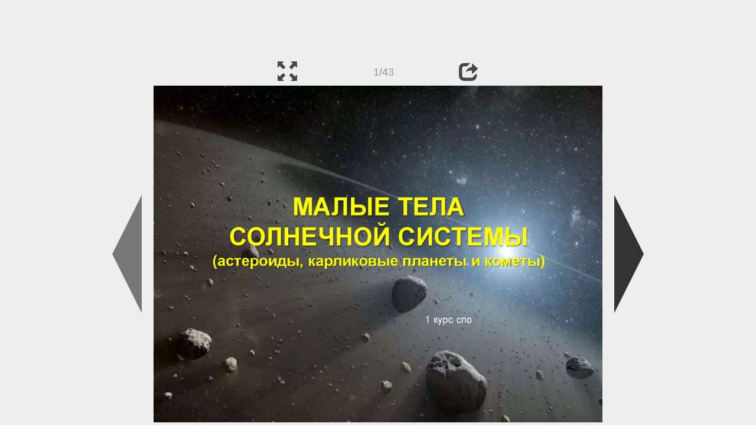

--- FILE ---
content_type: text/html; charset=UTF-8
request_url: https://ppt-online.org/745023
body_size: 16219
content:
<!DOCTYPE html> 
<html>

<head>
	<meta http-equiv="Content-Type" content="text/html; charset=utf-8" />
	<meta http-equiv="X-UA-Compatible" content="IE=Edge">
	<meta name="viewport" content="width=device-width, initial-scale=1.0">
	
	<title>Малые тела Солнечной системы: астероиды, карликовые планеты и кометы - презентация онлайн</title>
	
	<link rel="stylesheet" type="text/css" href="https://cf.ppt-online.org/css/reveal.min.css?v=0.0332" />
	<!--<link rel="stylesheet" type="text/css" href="https://yastatic.net/bootstrap/3.3.4/css/bootstrap.min.css" />
	<link rel="stylesheet" type="text/css" href="https://maxcdn.bootstrapcdn.com/bootstrap/3.3.4/css/bootstrap.min.css" />-->
    <link rel="stylesheet" type="text/css" href="/css/bs/bootstrap.min.css" />
	
	<link rel="stylesheet" type="text/css" href="https://cf.ppt-online.org/css/css.min.css?v=0.01" />
	
	
	<link rel="apple-touch-icon" sizes="152x152" href="https://cf.ppt-online.org/ico152.png">
	<link rel="apple-touch-icon" sizes="144x144" href="https://cf.ppt-online.org/ico144.png">
	<link rel="apple-touch-icon" sizes="120x120" href="https://cf.ppt-online.org/ico120.png">
	<link rel="apple-touch-icon" sizes="114x114" href="https://cf.ppt-online.org/ico114.png">
	<link rel="apple-touch-icon" sizes="57x57" href="https://cf.ppt-online.org/ico57.png">
	<link rel="apple-touch-icon" sizes="72x72" href="https://cf.ppt-online.org/ico72.png">
	<link rel="apple-touch-icon" sizes="60x60" href="https://cf.ppt-online.org/ico60.png">
	<link rel="apple-touch-icon" sizes="76x76" href="https://cf.ppt-online.org/ico76.png">
	<link rel="icon" type="image/png" href="https://cf.ppt-online.org/ico32.png" sizes="32x32">
	<link rel="icon" type="image/png" href="https://cf.ppt-online.org/ico16.png" sizes="16x16">

	<link rel="alternate" hreflang="ru" href="https://ppt-online.org/745023"/>
	<link rel="alternate" hreflang="en" href="https://en.ppt-online.org/745023"/>
	
<link rel="canonical" href="https://ppt-online.org/745023" />
<link rel="preload" as="image" href="https://cf2.ppt-online.org/files2/slide/i/I6ZNHzFoAnysam9k3W17OlBVX8dPp4JxcqQgeE/slide-0.jpg" />
<meta property="og:image" content="https://cf2.ppt-online.org/files2/slide/i/I6ZNHzFoAnysam9k3W17OlBVX8dPp4JxcqQgeE/slide-0.jpg" />
<meta property="og:title" content="Малые тела Солнечной системы: астероиды, карликовые планеты и кометы - презентация онлайн" />
<meta property="og:url" content="https://ppt-online.org/745023" />
	
	<!--[if lt IE 9]>
		<script src="https://cf.ppt-online.org/js/reveal/html5shiv.js"></script>
	<![endif]-->
	
	<script>
		var sitelang = 'ru';
		if(sitelang != 'ru'){
			var domainPrefix = sitelang + '.' ;
		}else{
			var domainPrefix = '';
		}
	</script>

	<script>
		var cfBase = 'https://cf.ppt-online.org';
		var pptId = '745023';
		var pptTitle = 'Малые тела Солнечной системы: астероиды, карликовые планеты и кометы';
		var imgWidth = 1024;
		var imgHeght = 767;
		var imgRatio = imgWidth / imgHeght;
		var embedMode = false;
		
		var viewPortHeight = Math.max(document.documentElement.clientHeight, window.innerHeight || 0);
		var viewPortWidth = Math.max(document.documentElement.clientWidth, window.innerWidth || 0);
	</script>

	


</head> 
<body>
<div id="wrapper">
<div id="article">





<!-- Yandex.Metrika counter -->
<script type="text/javascript" >
   (function(m,e,t,r,i,k,a){m[i]=m[i]||function(){(m[i].a=m[i].a||[]).push(arguments)};
   m[i].l=1*new Date();
   for (var j = 0; j < document.scripts.length; j++) {if (document.scripts[j].src === r) { return; }}
   k=e.createElement(t),a=e.getElementsByTagName(t)[0],k.async=1,k.src=r,a.parentNode.insertBefore(k,a)})
   (window, document, "script", "https://mc.yandex.ru/metrika/tag.js", "ym");

   ym(99715869, "init", {
        clickmap:true,
        trackLinks:true,
        accurateTrackBounce:true
   });
</script>
<noscript><div><img src="https://mc.yandex.ru/watch/99715869" style="position:absolute; left:-9999px;" alt="" /></div></noscript>
<!-- /Yandex.Metrika counter -->




<div style="text-align:center;">
<style>
.ppt_top { display:inline-block; width: 320px; height: 50px; }
@media(max-width:350px) { .ppt_top { display: none; } }
@media(max-height:400px) { .ppt_top { display: none; } }
@media(min-width:550px) { .ppt_top { width: 468px; height: 60px;} }
@media(min-width:768px) { .ppt_top { width: 728px; height: 90px;} }
@media(min-width:1200px) and (min-height:875px) { .ppt_top { width: 970px; height: 90px;} }
</style>
<script async src="//pagead2.googlesyndication.com/pagead/js/adsbygoogle.js"></script>
<!-- ppt Адаптивный -->
<ins class="adsbygoogle ppt_top"
     data-ad-client="ca-pub-5265468927213493"
     data-ad-slot="5556351824"></ins>
<script>
(adsbygoogle = window.adsbygoogle || []).push({});
</script>


</div>



<div class="navslide noselect" id="navPanel"><div class="navpart left"><div class="iconleft navigate-left" id="pptNavLeft"></div></div><div class="navpart center"><span class="glyphicon glyphicon-fullscreen bootstrapIcon" id="pptNavFull" ></span></div><div class="navpart"></div><div class="navpart center"><span class=" glyphicon glyphicon-share bootstrapIcon" id="pptNavShare"></span></div><div class="navpart right"><div class="iconright navigate-right" id="pptNavRight"></div></div></div>

<div id="shareCode" class="shareCodeUnactive">
<input type="text" id="shareInput" class="form-control" /><script type="text/javascript" src="//yastatic.net/es5-shims/0.0.2/es5-shims.min.js" charset="utf-8" async="async"></script><script type="text/javascript" src="//yastatic.net/share2/share.js" charset="utf-8" async="async"></script><div data-lang="ru" class="ya-share2" data-services="vkontakte,facebook,odnoklassniki,telegram,twitter,blogger,lj"></div>
</div>

	<div id="slidePlaceHolder">
		
		
		
		<div class="reveal" id="revealRootElement"  >
				<div id="bigLeftArrow" class="navigate-left" ></div>
				<!-- Any section element inside of this container is displayed as a slide -->
				<div class="slides"  >			
										<section  data-slide-id="0" style="height: 100%; width:100%;" >
						<img src="https://cf2.ppt-online.org/files2/slide/i/I6ZNHzFoAnysam9k3W17OlBVX8dPp4JxcqQgeE/slide-0.jpg" alt="МАЛЫЕ ТЕЛА СОЛНЕЧНОЙ СИСТЕМЫ (астероиды, карликовые планеты и кометы)" title="МАЛЫЕ ТЕЛА СОЛНЕЧНОЙ СИСТЕМЫ (астероиды, карликовые планеты и кометы)"  style="max-width:100%;max-height:100%;" >
						
					</section>
										<section  data-slide-id="1" style="height: 100%; width:100%;" >
						<img src="https://cf2.ppt-online.org/files2/slide/i/I6ZNHzFoAnysam9k3W17OlBVX8dPp4JxcqQgeE/slide-1.jpg" alt="Малые тела" title="Малые тела"  style="max-width:100%;max-height:100%;" >
						
					</section>
										<section  data-slide-id="2" style="height: 100%; width:100%;" >
						<img src="https://cf2.ppt-online.org/files2/slide/i/I6ZNHzFoAnysam9k3W17OlBVX8dPp4JxcqQgeE/slide-2.jpg" alt="Астероиды" title="Астероиды"  style="max-width:100%;max-height:100%;" >
						
					</section>
										<section  data-slide-id="3" style="height: 100%; width:100%;" >
						<img src="" data-src="https://cf2.ppt-online.org/files2/slide/i/I6ZNHzFoAnysam9k3W17OlBVX8dPp4JxcqQgeE/slide-3.jpg" alt="История открытия астероидов" title="История открытия астероидов"  style="max-width:100%;max-height:100%;" >
						
					</section>
										<section  data-slide-id="4" style="height: 100%; width:100%;" >
						<img src="" data-src="https://cf2.ppt-online.org/files2/slide/i/I6ZNHzFoAnysam9k3W17OlBVX8dPp4JxcqQgeE/slide-4.jpg"    style="max-width:100%;max-height:100%;" >
						
					</section>
										<section  data-slide-id="5" style="height: 100%; width:100%;" >
						<img src="" data-src="https://cf2.ppt-online.org/files2/slide/i/I6ZNHzFoAnysam9k3W17OlBVX8dPp4JxcqQgeE/slide-5.jpg"    style="max-width:100%;max-height:100%;" >
						
					</section>
										<section  data-slide-id="6" style="height: 100%; width:100%;" >
						<img src="" data-src="https://cf2.ppt-online.org/files2/slide/i/I6ZNHzFoAnysam9k3W17OlBVX8dPp4JxcqQgeE/slide-6.jpg"    style="max-width:100%;max-height:100%;" >
						
					</section>
										<section  data-slide-id="7" style="height: 100%; width:100%;" >
						<img src="" data-src="https://cf2.ppt-online.org/files2/slide/i/I6ZNHzFoAnysam9k3W17OlBVX8dPp4JxcqQgeE/slide-7.jpg"    style="max-width:100%;max-height:100%;" >
						
					</section>
										<section  data-slide-id="8" style="height: 100%; width:100%;" >
						<img src="" data-src="https://cf2.ppt-online.org/files2/slide/i/I6ZNHzFoAnysam9k3W17OlBVX8dPp4JxcqQgeE/slide-8.jpg"    style="max-width:100%;max-height:100%;" >
						
					</section>
										<section  data-slide-id="9" style="height: 100%; width:100%;" >
						<img src="" data-src="https://cf2.ppt-online.org/files2/slide/i/I6ZNHzFoAnysam9k3W17OlBVX8dPp4JxcqQgeE/slide-9.jpg"    style="max-width:100%;max-height:100%;" >
						
					</section>
										<section  data-slide-id="10" style="height: 100%; width:100%;" >
						<img src="" data-src="https://cf2.ppt-online.org/files2/slide/i/I6ZNHzFoAnysam9k3W17OlBVX8dPp4JxcqQgeE/slide-10.jpg"    style="max-width:100%;max-height:100%;" >
						
					</section>
										<section  data-slide-id="11" style="height: 100%; width:100%;" >
						<img src="" data-src="https://cf2.ppt-online.org/files2/slide/i/I6ZNHzFoAnysam9k3W17OlBVX8dPp4JxcqQgeE/slide-11.jpg" alt="Астероиды вблизи Земли" title="Астероиды вблизи Земли"  style="max-width:100%;max-height:100%;" >
						
					</section>
										<section  data-slide-id="12" style="height: 100%; width:100%;" >
						<img src="" data-src="https://cf2.ppt-online.org/files2/slide/i/I6ZNHzFoAnysam9k3W17OlBVX8dPp4JxcqQgeE/slide-12.jpg"    style="max-width:100%;max-height:100%;" >
						
					</section>
										<section  data-slide-id="13" style="height: 100%; width:100%;" >
						<img src="" data-src="https://cf2.ppt-online.org/files2/slide/i/I6ZNHzFoAnysam9k3W17OlBVX8dPp4JxcqQgeE/slide-13.jpg" alt="Оценка опасности столкновения Земли с астероидами и кометами" title="Оценка опасности столкновения Земли с астероидами и кометами"  style="max-width:100%;max-height:100%;" >
						
					</section>
										<section  data-slide-id="14" style="height: 100%; width:100%;" >
						<img src="" data-src="https://cf2.ppt-online.org/files2/slide/i/I6ZNHzFoAnysam9k3W17OlBVX8dPp4JxcqQgeE/slide-14.jpg"    style="max-width:100%;max-height:100%;" >
						
					</section>
										<section  data-slide-id="15" style="height: 100%; width:100%;" >
						<img src="" data-src="https://cf2.ppt-online.org/files2/slide/i/I6ZNHzFoAnysam9k3W17OlBVX8dPp4JxcqQgeE/slide-15.jpg"    style="max-width:100%;max-height:100%;" >
						
					</section>
										<section  data-slide-id="16" style="height: 100%; width:100%;" >
						<img src="" data-src="https://cf2.ppt-online.org/files2/slide/i/I6ZNHzFoAnysam9k3W17OlBVX8dPp4JxcqQgeE/slide-16.jpg"    style="max-width:100%;max-height:100%;" >
						
					</section>
										<section  data-slide-id="17" style="height: 100%; width:100%;" >
						<img src="" data-src="https://cf2.ppt-online.org/files2/slide/i/I6ZNHzFoAnysam9k3W17OlBVX8dPp4JxcqQgeE/slide-17.jpg"    style="max-width:100%;max-height:100%;" >
						
					</section>
										<section  data-slide-id="18" style="height: 100%; width:100%;" >
						<img src="" data-src="https://cf2.ppt-online.org/files2/slide/i/I6ZNHzFoAnysam9k3W17OlBVX8dPp4JxcqQgeE/slide-18.jpg"    style="max-width:100%;max-height:100%;" >
						
					</section>
										<section  data-slide-id="19" style="height: 100%; width:100%;" >
						<img src="" data-src="https://cf2.ppt-online.org/files2/slide/i/I6ZNHzFoAnysam9k3W17OlBVX8dPp4JxcqQgeE/slide-19.jpg"    style="max-width:100%;max-height:100%;" >
						
					</section>
										<section  data-slide-id="20" style="height: 100%; width:100%;" >
						<img src="" data-src="https://cf2.ppt-online.org/files2/slide/i/I6ZNHzFoAnysam9k3W17OlBVX8dPp4JxcqQgeE/slide-20.jpg"    style="max-width:100%;max-height:100%;" >
						
					</section>
										<section  data-slide-id="21" style="height: 100%; width:100%;" >
						<img src="" data-src="https://cf2.ppt-online.org/files2/slide/i/I6ZNHzFoAnysam9k3W17OlBVX8dPp4JxcqQgeE/slide-21.jpg"    style="max-width:100%;max-height:100%;" >
						
					</section>
										<section  data-slide-id="22" style="height: 100%; width:100%;" >
						<img src="" data-src="https://cf2.ppt-online.org/files2/slide/i/I6ZNHzFoAnysam9k3W17OlBVX8dPp4JxcqQgeE/slide-22.jpg"    style="max-width:100%;max-height:100%;" >
						
					</section>
										<section  data-slide-id="23" style="height: 100%; width:100%;" >
						<img src="" data-src="https://cf2.ppt-online.org/files2/slide/i/I6ZNHzFoAnysam9k3W17OlBVX8dPp4JxcqQgeE/slide-23.jpg"    style="max-width:100%;max-height:100%;" >
						
					</section>
										<section  data-slide-id="24" style="height: 100%; width:100%;" >
						<img src="" data-src="https://cf2.ppt-online.org/files2/slide/i/I6ZNHzFoAnysam9k3W17OlBVX8dPp4JxcqQgeE/slide-24.jpg"    style="max-width:100%;max-height:100%;" >
						
					</section>
										<section  data-slide-id="25" style="height: 100%; width:100%;" >
						<img src="" data-src="https://cf2.ppt-online.org/files2/slide/i/I6ZNHzFoAnysam9k3W17OlBVX8dPp4JxcqQgeE/slide-25.jpg" alt="Кометы" title="Кометы"  style="max-width:100%;max-height:100%;" >
						
					</section>
										<section  data-slide-id="26" style="height: 100%; width:100%;" >
						<img src="" data-src="https://cf2.ppt-online.org/files2/slide/i/I6ZNHzFoAnysam9k3W17OlBVX8dPp4JxcqQgeE/slide-26.jpg"    style="max-width:100%;max-height:100%;" >
						
					</section>
										<section  data-slide-id="27" style="height: 100%; width:100%;" >
						<img src="" data-src="https://cf2.ppt-online.org/files2/slide/i/I6ZNHzFoAnysam9k3W17OlBVX8dPp4JxcqQgeE/slide-27.jpg"    style="max-width:100%;max-height:100%;" >
						
					</section>
										<section  data-slide-id="28" style="height: 100%; width:100%;" >
						<img src="" data-src="https://cf2.ppt-online.org/files2/slide/i/I6ZNHzFoAnysam9k3W17OlBVX8dPp4JxcqQgeE/slide-28.jpg"    style="max-width:100%;max-height:100%;" >
						
					</section>
										<section  data-slide-id="29" style="height: 100%; width:100%;" >
						<img src="" data-src="https://cf2.ppt-online.org/files2/slide/i/I6ZNHzFoAnysam9k3W17OlBVX8dPp4JxcqQgeE/slide-29.jpg"    style="max-width:100%;max-height:100%;" >
						
					</section>
										<section  data-slide-id="30" style="height: 100%; width:100%;" >
						<img src="" data-src="https://cf2.ppt-online.org/files2/slide/i/I6ZNHzFoAnysam9k3W17OlBVX8dPp4JxcqQgeE/slide-30.jpg"    style="max-width:100%;max-height:100%;" >
						
					</section>
										<section  data-slide-id="31" style="height: 100%; width:100%;" >
						<img src="" data-src="https://cf2.ppt-online.org/files2/slide/i/I6ZNHzFoAnysam9k3W17OlBVX8dPp4JxcqQgeE/slide-31.jpg"    style="max-width:100%;max-height:100%;" >
						
					</section>
										<section  data-slide-id="32" style="height: 100%; width:100%;" >
						<img src="" data-src="https://cf2.ppt-online.org/files2/slide/i/I6ZNHzFoAnysam9k3W17OlBVX8dPp4JxcqQgeE/slide-32.jpg"    style="max-width:100%;max-height:100%;" >
						
					</section>
										<section  data-slide-id="33" style="height: 100%; width:100%;" >
						<img src="" data-src="https://cf2.ppt-online.org/files2/slide/i/I6ZNHzFoAnysam9k3W17OlBVX8dPp4JxcqQgeE/slide-33.jpg" alt="Метеоры и болиды" title="Метеоры и болиды"  style="max-width:100%;max-height:100%;" >
						
					</section>
										<section  data-slide-id="34" style="height: 100%; width:100%;" >
						<img src="" data-src="https://cf2.ppt-online.org/files2/slide/i/I6ZNHzFoAnysam9k3W17OlBVX8dPp4JxcqQgeE/slide-34.jpg"    style="max-width:100%;max-height:100%;" >
						
					</section>
										<section  data-slide-id="35" style="height: 100%; width:100%;" >
						<img src="" data-src="https://cf2.ppt-online.org/files2/slide/i/I6ZNHzFoAnysam9k3W17OlBVX8dPp4JxcqQgeE/slide-35.jpg"    style="max-width:100%;max-height:100%;" >
						
					</section>
										<section  data-slide-id="36" style="height: 100%; width:100%;" >
						<img src="" data-src="https://cf2.ppt-online.org/files2/slide/i/I6ZNHzFoAnysam9k3W17OlBVX8dPp4JxcqQgeE/slide-36.jpg" alt="Метеориты" title="Метеориты"  style="max-width:100%;max-height:100%;" >
						
					</section>
										<section  data-slide-id="37" style="height: 100%; width:100%;" >
						<img src="" data-src="https://cf2.ppt-online.org/files2/slide/i/I6ZNHzFoAnysam9k3W17OlBVX8dPp4JxcqQgeE/slide-37.jpg"    style="max-width:100%;max-height:100%;" >
						
					</section>
										<section  data-slide-id="38" style="height: 100%; width:100%;" >
						<img src="" data-src="https://cf2.ppt-online.org/files2/slide/i/I6ZNHzFoAnysam9k3W17OlBVX8dPp4JxcqQgeE/slide-38.jpg"    style="max-width:100%;max-height:100%;" >
						
					</section>
										<section  data-slide-id="39" style="height: 100%; width:100%;" >
						<img src="" data-src="https://cf2.ppt-online.org/files2/slide/i/I6ZNHzFoAnysam9k3W17OlBVX8dPp4JxcqQgeE/slide-39.jpg"    style="max-width:100%;max-height:100%;" >
						
					</section>
										<section  data-slide-id="40" style="height: 100%; width:100%;" >
						<img src="" data-src="https://cf2.ppt-online.org/files2/slide/i/I6ZNHzFoAnysam9k3W17OlBVX8dPp4JxcqQgeE/slide-40.jpg"    style="max-width:100%;max-height:100%;" >
						
					</section>
										<section  data-slide-id="41" style="height: 100%; width:100%;" >
						<img src="" data-src="https://cf2.ppt-online.org/files2/slide/i/I6ZNHzFoAnysam9k3W17OlBVX8dPp4JxcqQgeE/slide-41.jpg"    style="max-width:100%;max-height:100%;" >
						
					</section>
										<section  data-slide-id="42" style="height: 100%; width:100%;" >
						<img src="" data-src="https://cf2.ppt-online.org/files2/slide/i/I6ZNHzFoAnysam9k3W17OlBVX8dPp4JxcqQgeE/slide-42.jpg"    style="max-width:100%;max-height:100%;" >
						
					</section>
									</div> 
				<div id="bigRightArrow" class="navigate-right" ></div>
		</div>	
	</div> 
	
<noscript>
<div style="text-align:center;">
<img src="https://cf2.ppt-online.org/files2/slide/i/I6ZNHzFoAnysam9k3W17OlBVX8dPp4JxcqQgeE/slide-0.jpg" alt="МАЛЫЕ ТЕЛА СОЛНЕЧНОЙ СИСТЕМЫ (астероиды, карликовые планеты и кометы)" title="МАЛЫЕ ТЕЛА СОЛНЕЧНОЙ СИСТЕМЫ (астероиды, карликовые планеты и кометы)" style="max-width:100%;margin-bottom:10px;" >
<img src="https://cf2.ppt-online.org/files2/slide/i/I6ZNHzFoAnysam9k3W17OlBVX8dPp4JxcqQgeE/slide-1.jpg" alt="Малые тела" title="Малые тела" style="max-width:100%;margin-bottom:10px;" >
<img src="https://cf2.ppt-online.org/files2/slide/i/I6ZNHzFoAnysam9k3W17OlBVX8dPp4JxcqQgeE/slide-2.jpg" alt="Астероиды" title="Астероиды" style="max-width:100%;margin-bottom:10px;" >
<img src="https://cf2.ppt-online.org/files2/slide/i/I6ZNHzFoAnysam9k3W17OlBVX8dPp4JxcqQgeE/slide-3.jpg" alt="История открытия астероидов" title="История открытия астероидов" style="max-width:100%;margin-bottom:10px;" >
<img src="https://cf2.ppt-online.org/files2/slide/i/I6ZNHzFoAnysam9k3W17OlBVX8dPp4JxcqQgeE/slide-4.jpg" alt="" title="" style="max-width:100%;margin-bottom:10px;" >
<img src="https://cf2.ppt-online.org/files2/slide/i/I6ZNHzFoAnysam9k3W17OlBVX8dPp4JxcqQgeE/slide-5.jpg" alt="" title="" style="max-width:100%;margin-bottom:10px;" >
<img src="https://cf2.ppt-online.org/files2/slide/i/I6ZNHzFoAnysam9k3W17OlBVX8dPp4JxcqQgeE/slide-6.jpg" alt="" title="" style="max-width:100%;margin-bottom:10px;" >
<img src="https://cf2.ppt-online.org/files2/slide/i/I6ZNHzFoAnysam9k3W17OlBVX8dPp4JxcqQgeE/slide-7.jpg" alt="" title="" style="max-width:100%;margin-bottom:10px;" >
<img src="https://cf2.ppt-online.org/files2/slide/i/I6ZNHzFoAnysam9k3W17OlBVX8dPp4JxcqQgeE/slide-8.jpg" alt="" title="" style="max-width:100%;margin-bottom:10px;" >
<img src="https://cf2.ppt-online.org/files2/slide/i/I6ZNHzFoAnysam9k3W17OlBVX8dPp4JxcqQgeE/slide-9.jpg" alt="" title="" style="max-width:100%;margin-bottom:10px;" >
<img src="https://cf2.ppt-online.org/files2/slide/i/I6ZNHzFoAnysam9k3W17OlBVX8dPp4JxcqQgeE/slide-10.jpg" alt="" title="" style="max-width:100%;margin-bottom:10px;" >
<img src="https://cf2.ppt-online.org/files2/slide/i/I6ZNHzFoAnysam9k3W17OlBVX8dPp4JxcqQgeE/slide-11.jpg" alt="Астероиды вблизи Земли" title="Астероиды вблизи Земли" style="max-width:100%;margin-bottom:10px;" >
<img src="https://cf2.ppt-online.org/files2/slide/i/I6ZNHzFoAnysam9k3W17OlBVX8dPp4JxcqQgeE/slide-12.jpg" alt="" title="" style="max-width:100%;margin-bottom:10px;" >
<img src="https://cf2.ppt-online.org/files2/slide/i/I6ZNHzFoAnysam9k3W17OlBVX8dPp4JxcqQgeE/slide-13.jpg" alt="Оценка опасности столкновения Земли с астероидами и кометами" title="Оценка опасности столкновения Земли с астероидами и кометами" style="max-width:100%;margin-bottom:10px;" >
<img src="https://cf2.ppt-online.org/files2/slide/i/I6ZNHzFoAnysam9k3W17OlBVX8dPp4JxcqQgeE/slide-14.jpg" alt="" title="" style="max-width:100%;margin-bottom:10px;" >
<img src="https://cf2.ppt-online.org/files2/slide/i/I6ZNHzFoAnysam9k3W17OlBVX8dPp4JxcqQgeE/slide-15.jpg" alt="" title="" style="max-width:100%;margin-bottom:10px;" >
<img src="https://cf2.ppt-online.org/files2/slide/i/I6ZNHzFoAnysam9k3W17OlBVX8dPp4JxcqQgeE/slide-16.jpg" alt="" title="" style="max-width:100%;margin-bottom:10px;" >
<img src="https://cf2.ppt-online.org/files2/slide/i/I6ZNHzFoAnysam9k3W17OlBVX8dPp4JxcqQgeE/slide-17.jpg" alt="" title="" style="max-width:100%;margin-bottom:10px;" >
<img src="https://cf2.ppt-online.org/files2/slide/i/I6ZNHzFoAnysam9k3W17OlBVX8dPp4JxcqQgeE/slide-18.jpg" alt="" title="" style="max-width:100%;margin-bottom:10px;" >
<img src="https://cf2.ppt-online.org/files2/slide/i/I6ZNHzFoAnysam9k3W17OlBVX8dPp4JxcqQgeE/slide-19.jpg" alt="" title="" style="max-width:100%;margin-bottom:10px;" >
<img src="https://cf2.ppt-online.org/files2/slide/i/I6ZNHzFoAnysam9k3W17OlBVX8dPp4JxcqQgeE/slide-20.jpg" alt="" title="" style="max-width:100%;margin-bottom:10px;" >
<img src="https://cf2.ppt-online.org/files2/slide/i/I6ZNHzFoAnysam9k3W17OlBVX8dPp4JxcqQgeE/slide-21.jpg" alt="" title="" style="max-width:100%;margin-bottom:10px;" >
<img src="https://cf2.ppt-online.org/files2/slide/i/I6ZNHzFoAnysam9k3W17OlBVX8dPp4JxcqQgeE/slide-22.jpg" alt="" title="" style="max-width:100%;margin-bottom:10px;" >
<img src="https://cf2.ppt-online.org/files2/slide/i/I6ZNHzFoAnysam9k3W17OlBVX8dPp4JxcqQgeE/slide-23.jpg" alt="" title="" style="max-width:100%;margin-bottom:10px;" >
<img src="https://cf2.ppt-online.org/files2/slide/i/I6ZNHzFoAnysam9k3W17OlBVX8dPp4JxcqQgeE/slide-24.jpg" alt="" title="" style="max-width:100%;margin-bottom:10px;" >
<img src="https://cf2.ppt-online.org/files2/slide/i/I6ZNHzFoAnysam9k3W17OlBVX8dPp4JxcqQgeE/slide-25.jpg" alt="Кометы" title="Кометы" style="max-width:100%;margin-bottom:10px;" >
<img src="https://cf2.ppt-online.org/files2/slide/i/I6ZNHzFoAnysam9k3W17OlBVX8dPp4JxcqQgeE/slide-26.jpg" alt="" title="" style="max-width:100%;margin-bottom:10px;" >
<img src="https://cf2.ppt-online.org/files2/slide/i/I6ZNHzFoAnysam9k3W17OlBVX8dPp4JxcqQgeE/slide-27.jpg" alt="" title="" style="max-width:100%;margin-bottom:10px;" >
<img src="https://cf2.ppt-online.org/files2/slide/i/I6ZNHzFoAnysam9k3W17OlBVX8dPp4JxcqQgeE/slide-28.jpg" alt="" title="" style="max-width:100%;margin-bottom:10px;" >
<img src="https://cf2.ppt-online.org/files2/slide/i/I6ZNHzFoAnysam9k3W17OlBVX8dPp4JxcqQgeE/slide-29.jpg" alt="" title="" style="max-width:100%;margin-bottom:10px;" >
<img src="https://cf2.ppt-online.org/files2/slide/i/I6ZNHzFoAnysam9k3W17OlBVX8dPp4JxcqQgeE/slide-30.jpg" alt="" title="" style="max-width:100%;margin-bottom:10px;" >
<img src="https://cf2.ppt-online.org/files2/slide/i/I6ZNHzFoAnysam9k3W17OlBVX8dPp4JxcqQgeE/slide-31.jpg" alt="" title="" style="max-width:100%;margin-bottom:10px;" >
<img src="https://cf2.ppt-online.org/files2/slide/i/I6ZNHzFoAnysam9k3W17OlBVX8dPp4JxcqQgeE/slide-32.jpg" alt="" title="" style="max-width:100%;margin-bottom:10px;" >
<img src="https://cf2.ppt-online.org/files2/slide/i/I6ZNHzFoAnysam9k3W17OlBVX8dPp4JxcqQgeE/slide-33.jpg" alt="Метеоры и болиды" title="Метеоры и болиды" style="max-width:100%;margin-bottom:10px;" >
<img src="https://cf2.ppt-online.org/files2/slide/i/I6ZNHzFoAnysam9k3W17OlBVX8dPp4JxcqQgeE/slide-34.jpg" alt="" title="" style="max-width:100%;margin-bottom:10px;" >
<img src="https://cf2.ppt-online.org/files2/slide/i/I6ZNHzFoAnysam9k3W17OlBVX8dPp4JxcqQgeE/slide-35.jpg" alt="" title="" style="max-width:100%;margin-bottom:10px;" >
<img src="https://cf2.ppt-online.org/files2/slide/i/I6ZNHzFoAnysam9k3W17OlBVX8dPp4JxcqQgeE/slide-36.jpg" alt="Метеориты" title="Метеориты" style="max-width:100%;margin-bottom:10px;" >
<img src="https://cf2.ppt-online.org/files2/slide/i/I6ZNHzFoAnysam9k3W17OlBVX8dPp4JxcqQgeE/slide-37.jpg" alt="" title="" style="max-width:100%;margin-bottom:10px;" >
<img src="https://cf2.ppt-online.org/files2/slide/i/I6ZNHzFoAnysam9k3W17OlBVX8dPp4JxcqQgeE/slide-38.jpg" alt="" title="" style="max-width:100%;margin-bottom:10px;" >
<img src="https://cf2.ppt-online.org/files2/slide/i/I6ZNHzFoAnysam9k3W17OlBVX8dPp4JxcqQgeE/slide-39.jpg" alt="" title="" style="max-width:100%;margin-bottom:10px;" >
<img src="https://cf2.ppt-online.org/files2/slide/i/I6ZNHzFoAnysam9k3W17OlBVX8dPp4JxcqQgeE/slide-40.jpg" alt="" title="" style="max-width:100%;margin-bottom:10px;" >
<img src="https://cf2.ppt-online.org/files2/slide/i/I6ZNHzFoAnysam9k3W17OlBVX8dPp4JxcqQgeE/slide-41.jpg" alt="" title="" style="max-width:100%;margin-bottom:10px;" >
<img src="https://cf2.ppt-online.org/files2/slide/i/I6ZNHzFoAnysam9k3W17OlBVX8dPp4JxcqQgeE/slide-42.jpg" alt="" title="" style="max-width:100%;margin-bottom:10px;" >
</div>
</noscript>



<div style="text-align:center; margin-top:15px; margin-bottom:15px;">
<style>
.ppt_down { display:inline-block; width: 320px; height: 100px; }
@media(max-width:350px) { .ppt_down { display: none; } }
@media(min-width:550px) { .ppt_down { width: 468px; height: 60px;} }
@media(min-width:768px) { .ppt_down { width: 728px; height: 90px;} }
@media(min-width:1200px) and (min-height:875px) { .ppt_down { width: 970px; height: 90px;} }
</style>
<script async src="//pagead2.googlesyndication.com/pagead/js/adsbygoogle.js"></script>
<!-- ppt Внизу -->
<ins class="adsbygoogle ppt_down"
     data-ad-client="ca-pub-5265468927213493"
     data-ad-slot="2591132621"
     ></ins>
<script>
(adsbygoogle = window.adsbygoogle || []).push({});
</script>





<div class="panel pptpanel pptinfo" id="pptInfoPanel">

<div class="pptInfoDownload">
<a href="/download/745023"  class="btn btn-default btn-lg control-button" ><span class="glyphicon glyphicon-save " title="Скачать Малые тела Солнечной системы: астероиды, карликовые планеты и кометы"></span></a> <span style="color:grey;margin-right: 5px;">12.05M</span></div>


<div class="pptInfoShare">

<div class="ya-share2" data-lang="ru" data-services="vkontakte,facebook,odnoklassniki,moimir,gplus,twitter,telegram,blogger"></div>
</div>

<div class="clear"></div>


<div class="pptInfoCat">

<span id="catlabel">Категория: </span><a href="/topcat/astro"><img src="https://cf.ppt-online.org/img/cat/astro.png?v=0.1" alt="Астрономия" title="Астрономия" />Астрономия</a>
</div>

<div class="pptInfoSearch">
	<div class="input-group" style="width: 100%;">
		<form action="/search" >
			
			<input placeholder="Поиск презентации" type="text" name="text" size="50" class="form-control niceTextInput" />
			<input type="submit" value="Поиск" class="btn btn-default niceButton"  />
			
		</form>
		
	</div>
	
</div>

<div class="clear"></div>
</div>
		<div class="panel panel-primary pptpanel rightpanel">	
			<div class="panel-heading">Похожие презентации:</div>
			<div class="panel-body thumb-panel-body" >
				<div class="row thumb-row" >
			
			<div class="col-xs-12 col-sm-6  thumb-box" >
					<div class="thumb-img-box" >
						<a  href="/1180135" >
							<img class="lazy-thumb" width="100" height="75" src="https://cf.ppt-online.org/img/emptythumb.png" data-src="https://cf3.ppt-online.org/files3/thumb/l/ls2BUAdtPWajNfiEDxgH4Rn0eoXvK5VJ8byGCI.jpg" alt="Малые тела солнечной системы (астероиды, карликовые планеты и кометы)" title="Малые тела солнечной системы (астероиды, карликовые планеты и кометы)" />
						</a>
					</div>
					<div class="thumb-text-box" >
						<a  href="/1180135">
							Малые тела солнечной системы (астероиды, карликовые планеты и кометы)						</a>
						<!-- 533.3118 -->
					</div>
					<div class="clear"></div>
			</div>
			
				
			
			<div class="col-xs-12 col-sm-6  thumb-box" >
					<div class="thumb-img-box" >
						<a  href="/718186" >
							<img class="lazy-thumb" width="100" height="56" src="https://cf.ppt-online.org/img/emptythumb.png" data-src="https://cf2.ppt-online.org/files2/thumb/s/sVmSaZP8NCrkQyOEXqYih6cDnMzpB1IHJ2L0Tj.jpg" alt="Малые тела Солнечной системы: астероиды, кометы и карликовые планеты" title="Малые тела Солнечной системы: астероиды, кометы и карликовые планеты" />
						</a>
					</div>
					<div class="thumb-text-box" >
						<a  href="/718186">
							Малые тела Солнечной системы: астероиды, кометы и карликовые планеты						</a>
						<!-- 474.93005 -->
					</div>
					<div class="clear"></div>
			</div>
			
				
			
			<div class="col-xs-12 col-sm-6  thumb-box" >
					<div class="thumb-img-box" >
						<a  href="/678706" >
							<img class="lazy-thumb" width="100" height="56" src="https://cf.ppt-online.org/img/emptythumb.png" data-src="https://cf2.ppt-online.org/files2/thumb/8/8CR9KSFifZwE4tdc2G6yJm7n3QlDkMsOBUPH0h.jpg" alt="Малые тела Солнечной системы: астероиды, карликовые планеты, кометы" title="Малые тела Солнечной системы: астероиды, карликовые планеты, кометы" />
						</a>
					</div>
					<div class="thumb-text-box" >
						<a  href="/678706">
							Малые тела Солнечной системы: астероиды, карликовые планеты, кометы						</a>
						<!-- 465.41492 -->
					</div>
					<div class="clear"></div>
			</div>
			
				
			
			<div class="col-xs-12 col-sm-6  thumb-box" >
					<div class="thumb-img-box" >
						<a  href="/1316209" >
							<img class="lazy-thumb" width="100" height="56" src="https://cf.ppt-online.org/img/emptythumb.png" data-src="https://cf4.ppt-online.org/files4/thumb/i/i9gqCKhvnYTmdAtesM0WjoaL6uPcH7w23xZBNz.jpg" alt="Малые тела Солнечной системы: астероиды, карликовые планеты, кометы" title="Малые тела Солнечной системы: астероиды, карликовые планеты, кометы" />
						</a>
					</div>
					<div class="thumb-text-box" >
						<a  href="/1316209">
							Малые тела Солнечной системы: астероиды, карликовые планеты, кометы						</a>
						<!-- 463.99063 -->
					</div>
					<div class="clear"></div>
			</div>
			
				
			
			<div class="col-xs-12 col-sm-6  thumb-box" >
					<div class="thumb-img-box" >
						<a  href="/544194" >
							<img class="lazy-thumb" width="100" height="75" src="https://cf.ppt-online.org/img/emptythumb.png" data-src="https://cf2.ppt-online.org/files2/thumb/p/PaGuEZv5xb4Qqk6VyKDiOS9J0T2eog1h7WMfNL.jpg" alt="Малые тела Солнечной системы (астероиды, карликовые планеты и кометы)" title="Малые тела Солнечной системы (астероиды, карликовые планеты и кометы)" />
						</a>
					</div>
					<div class="thumb-text-box" >
						<a  href="/544194">
							Малые тела Солнечной системы (астероиды, карликовые планеты и кометы)						</a>
						<!-- 461.29703 -->
					</div>
					<div class="clear"></div>
			</div>
			
				
			
			<div class="col-xs-12 col-sm-6  thumb-box" >
					<div class="thumb-img-box" >
						<a  href="/352490" >
							<img class="lazy-thumb" width="100" height="75" src="https://cf.ppt-online.org/img/emptythumb.png" data-src="https://cf.ppt-online.org/files1/thumb/8/8XykcKH7zDI6xdS2sqarfuO9iM3V4QUAolPgG1.jpg" alt="Малые тела Солнечной системы (астероиды, карликовые планеты и кометы)" title="Малые тела Солнечной системы (астероиды, карликовые планеты и кометы)" />
						</a>
					</div>
					<div class="thumb-text-box" >
						<a  href="/352490">
							Малые тела Солнечной системы (астероиды, карликовые планеты и кометы)						</a>
						<!-- 459.92493 -->
					</div>
					<div class="clear"></div>
			</div>
			
				
			
			<div class="col-xs-12 col-sm-6  thumb-box" >
					<div class="thumb-img-box" >
						<a  href="/838288" >
							<img class="lazy-thumb" width="100" height="75" src="https://cf.ppt-online.org/img/emptythumb.png" data-src="https://cf3.ppt-online.org/files3/thumb/x/XkjleWCywO5uRL7HnG6ZPpE9r43qVh2BcQbivf.jpg" alt="Малые тела солнечной системы (астероиды, карликовые планеты и кометы)" title="Малые тела солнечной системы (астероиды, карликовые планеты и кометы)" />
						</a>
					</div>
					<div class="thumb-text-box" >
						<a  href="/838288">
							Малые тела солнечной системы (астероиды, карликовые планеты и кометы)						</a>
						<!-- 413.7409 -->
					</div>
					<div class="clear"></div>
			</div>
			
				
			
			<div class="col-xs-12 col-sm-6  thumb-box" >
					<div class="thumb-img-box" >
						<a  href="/1117279" >
							<img class="lazy-thumb" width="100" height="75" src="https://cf.ppt-online.org/img/emptythumb.png" data-src="https://cf3.ppt-online.org/files3/thumb/q/qVbMxnYJKy9aILdo45SiDZT7CfNPpXWjuwE2gm.jpg" alt="Малые тела солнечной системы (астероиды, карликовые планеты и кометы)" title="Малые тела солнечной системы (астероиды, карликовые планеты и кометы)" />
						</a>
					</div>
					<div class="thumb-text-box" >
						<a  href="/1117279">
							Малые тела солнечной системы (астероиды, карликовые планеты и кометы)						</a>
						<!-- 412.615 -->
					</div>
					<div class="clear"></div>
			</div>
			
				
			
			<div class="col-xs-12 col-sm-6  thumb-box" >
					<div class="thumb-img-box" >
						<a  href="/374863" >
							<img class="lazy-thumb" width="100" height="56" src="https://cf.ppt-online.org/img/emptythumb.png" data-src="https://cf.ppt-online.org/files1/thumb/m/mBCuDYOdARJI04Uo187F2GgSH5eZMzNkvpwlVPTQi.jpg" alt="Карликовые планеты и малые тела Солнечной системы" title="Карликовые планеты и малые тела Солнечной системы" />
						</a>
					</div>
					<div class="thumb-text-box" >
						<a  href="/374863">
							Карликовые планеты и малые тела Солнечной системы						</a>
						<!-- 401.97324 -->
					</div>
					<div class="clear"></div>
			</div>
			
				
			
			<div class="col-xs-12 col-sm-6  thumb-box" >
					<div class="thumb-img-box" >
						<a  href="/220712" >
							<img class="lazy-thumb" width="100" height="75" src="https://cf.ppt-online.org/img/emptythumb.png" data-src="https://cf.ppt-online.org/files/thumb/i/ifOBXjKTFC3y1YRZIt5Duo26whecl7z8VAxUvk.jpg" alt="Солнечная система. Малые тела Солнечной системы" title="Солнечная система. Малые тела Солнечной системы" />
						</a>
					</div>
					<div class="thumb-text-box" >
						<a  href="/220712">
							Солнечная система. Малые тела Солнечной системы						</a>
						<!-- 387.80978 -->
					</div>
					<div class="clear"></div>
			</div>
			
				
</div></div></div>
<div class="panel panel-primary pptpanel pptdump">
	<div class="panel-heading">
		<div class="row">
			<div class="col-xs-10 ">
				<h1>Малые тела Солнечной системы: астероиды, карликовые планеты и кометы</h1>
			</div>
			<div class="col-xs-2 filter-icon-wrapper">
				<span id="expand-dump" class="glyphicon glyphicon-resize-vertical bs-toggle-icon" aria-hidden="true" ></span>
			</div>
		</div>
	</div>
	<div id="dump-body" class="panel-body">
		<h2><a href="https://cf2.ppt-online.org/files2/slide/i/I6ZNHzFoAnysam9k3W17OlBVX8dPp4JxcqQgeE/slide-0.jpg" target="_blank">1.</a>  МАЛЫЕ ТЕЛА СОЛНЕЧНОЙ СИСТЕМЫ (астероиды, карликовые планеты и кометы)</h2>1 курс спо<br />
<h2><a href="https://cf2.ppt-online.org/files2/slide/i/I6ZNHzFoAnysam9k3W17OlBVX8dPp4JxcqQgeE/slide-1.jpg" target="_blank">2.</a>  Малые тела</h2>К малым телам Солнечной системы относят астероиды,<br />
метеорные тела, кометы, тела пояса Койпера. Астероиды<br />
имеют размеры менее тысячи км. Более мелкие тела, чем<br />
астероиды, называются «метеороидами» или<br />
метеороидными телами, они могут иметь размеры<br />
порядка нескольких метров и даже меньше.<br />
<h2><a href="https://cf2.ppt-online.org/files2/slide/i/I6ZNHzFoAnysam9k3W17OlBVX8dPp4JxcqQgeE/slide-2.jpg" target="_blank">3.</a>  Астероиды</h2>Астероид – это небольшое планетоподобное<br />
тело Солнечной системы, размером от нескольких<br />
метров до тысячи километров, астероиды часто<br />
называют малыми планетами (но не<br />
карликовыми планетами!).<br />
<h2><a href="https://cf2.ppt-online.org/files2/slide/i/I6ZNHzFoAnysam9k3W17OlBVX8dPp4JxcqQgeE/slide-3.jpg" target="_blank">4.</a>  История открытия астероидов</h2>В 1766 году Иоганном<br />
Даниелем Тициусом, а в 1772 году<br />
независимо от него Иоганном<br />
Элертом Боде, была подмечена<br />
закономерность в ряде чисел,<br />
выражающих средние расстояния<br />
планет от Солнца, так называемое<br />
правило Тициуса – Боде:<br />
a = 0,1∙(3∙2n – 2 + 4) а. е.,<br />
где n = 1 для Меркурия, 2 для<br />
Венеры, 3 для Земли и так далее.<br />
В полученном ряду цифр место<br />
для пятой планеты отсутствовало.<br />
В 1781 году был открыт Уран.<br />
<h2><a href="https://cf2.ppt-online.org/files2/slide/i/I6ZNHzFoAnysam9k3W17OlBVX8dPp4JxcqQgeE/slide-4.jpg" target="_blank">5.</a> </h2>Малые планеты или астероиды (звездоподобные)<br />
в телескоп видны как светящиеся точки, похожие на звезды.<br />
В 1801 г. после длительных<br />
поисков в промежутке между<br />
орбитами Марса и Юпитера<br />
была открыта малая планета,<br />
которая по традиции получила<br />
имя, взятое из древней<br />
мифологии, – Церера (диаметр<br />
около 1000 км).<br />
Позднее были открыты Паллада<br />
(550 км) и Веста (530 км).<br />
Церера<br />
Паллада<br />
Веста<br />
<h2><a href="https://cf2.ppt-online.org/files2/slide/i/I6ZNHzFoAnysam9k3W17OlBVX8dPp4JxcqQgeE/slide-5.jpg" target="_blank">6.</a> </h2>Малые планеты Церера, Паллада,<br />
Веста и другие, обнаруженные за<br />
последующие два столетия,<br />
обращаются в основном между<br />
орбитами Марса и Юпитера, образуя<br />
так называемый пояс астероидов.<br />
К концу XX в. в поясе астероидов<br />
открыто более 100 тыс. объектов.<br />
<h2><a href="https://cf2.ppt-online.org/files2/slide/i/I6ZNHzFoAnysam9k3W17OlBVX8dPp4JxcqQgeE/slide-6.jpg" target="_blank">7.</a> </h2>Наиболее крупные<br />
астероиды имеют<br />
шарообразную форму,<br />
а те, размер которых<br />
менее 100 км, в<br />
большинстве своем –<br />
неправильную.<br />
Общая масса всех астероидов<br />
составляет не более 1/1000<br />
массы Земли.<br />
<h2><a href="https://cf2.ppt-online.org/files2/slide/i/I6ZNHzFoAnysam9k3W17OlBVX8dPp4JxcqQgeE/slide-7.jpg" target="_blank">8.</a> </h2>Эксцентриситеты орбит астероидов больше,<br />
чем эксцентриситеты орбит больших планет.<br />
Если орбиты астероидов пересекаются с<br />
орбитой Земли, то они могут с ней<br />
столкнуться.<br />
Кратер в Северной Аризоне (США) возник в результате удара большого астероида примерно 50000 лет назад.<br />
<h2><a href="https://cf2.ppt-online.org/files2/slide/i/I6ZNHzFoAnysam9k3W17OlBVX8dPp4JxcqQgeE/slide-8.jpg" target="_blank">9.</a> </h2>В афелии некоторые из астероидов<br />
оказываются ближе к Солнцу, чем Земля,<br />
а другие в перигелии – дальше, чем<br />
Юпитер и даже Сатурн.<br />
Известно несколько астероидов, которые<br />
периодически проходят на расстоянии<br />
менее 1 млн км от нашей планеты.<br />
В 1937 г. Гермес отделяло от Земли всего<br />
800 тыс. км.<br />
В 1989 г. астероид диаметром около<br />
300 м прошел от Земли на расстоянии<br />
менее 650 000 км.<br />
<h2><a href="https://cf2.ppt-online.org/files2/slide/i/I6ZNHzFoAnysam9k3W17OlBVX8dPp4JxcqQgeE/slide-9.jpg" target="_blank">10.</a> </h2>В окрестностях Земли каждый<br />
месяц пролетает несколько тел<br />
размером от 5 до 50 м.<br />
К настоящему времени известно<br />
более 6000 объектов, периодически<br />
сближающихся с Землей.<br />
Из них около 900 имеют размеры<br />
более 1 км, в том числе свыше 100<br />
таких объектов считаются<br />
потенциально опасными для нашей<br />
планеты.<br />
<h2><a href="https://cf2.ppt-online.org/files2/slide/i/I6ZNHzFoAnysam9k3W17OlBVX8dPp4JxcqQgeE/slide-10.jpg" target="_blank">11.</a> </h2>Опасения по поводу возможного<br />
столкновения таких тел с Землей<br />
значительно усилились после<br />
падения на Юпитер кометы<br />
Шумейкеров–Леви 9 в июле 1995 г.<br />
Это стимулировало поиски и<br />
отслеживание комет и астероидов,<br />
которые пересекают орбиту Земли, а<br />
также разработку способов, которые<br />
позволят избежать столкновения<br />
(вплоть до уничтожения этих тел).<br />
<h2><a href="https://cf2.ppt-online.org/files2/slide/i/I6ZNHzFoAnysam9k3W17OlBVX8dPp4JxcqQgeE/slide-11.jpg" target="_blank">12.</a>  Астероиды вблизи Земли</h2>Опасные<br />
космические<br />
объекты, такие как<br />
астероиды, орбиты<br />
которых пересекают<br />
орбиту Земли,<br />
представляют<br />
серьезную угрозу<br />
существованию<br />
человеческой<br />
цивилизации при<br />
столкновении Земли<br />
с астероидом.<br />
<h2><a href="https://cf2.ppt-online.org/files2/slide/i/I6ZNHzFoAnysam9k3W17OlBVX8dPp4JxcqQgeE/slide-12.jpg" target="_blank">13.</a> </h2>За последние годы крупные астероиды<br />
пролетали неоднократно, вызывая страх и<br />
тревогу. В 1936 году астероид Адонис пролетел в<br />
2 млн.км от Земли, в 1937 г. Астероид Гермес<br />
пролетел на расстоянии 800 тыс.км от Земли. В<br />
1996 г. Астероид Таутатис пролетел на расстоянии<br />
450 тыс.км от Земли<br />
<h2><a href="https://cf2.ppt-online.org/files2/slide/i/I6ZNHzFoAnysam9k3W17OlBVX8dPp4JxcqQgeE/slide-13.jpg" target="_blank">14.</a>  Оценка опасности столкновения Земли с астероидами и кометами</h2>События, не<br />
имеющие<br />
последствий<br />
(Белая Зона)<br />
Заслуживающие<br />
внимания<br />
(Зеленая Зона)<br />
Вызывающие<br />
беспокойство<br />
(Желтая Зона)<br />
Явно угрожающие<br />
события<br />
(Оранжевая Зона)<br />
Неизбежное<br />
столкновение<br />
(Красная Зона)<br />
0<br />
Вероятность столкновения в ближайшие десятилетия равна 0. К этой же категории событий<br />
относятся столкновения с объектами, которые не смогут достигнуть поверхности Земли,<br />
сгорев в ее атмосфере.<br />
1<br />
Вероятность столкновения крайне низка, порядка вероятности случайного столкновения<br />
Земли с объектом такого же размера. (скорее всего, слежения подобные тела в ближайшие<br />
десятилетия с Землей не встретятся)<br />
2<br />
Близкий, но не являющийся чем-то необычным, пролет. Столкновение очень маловероятно.<br />
(подобные события происходят нередко)<br />
3<br />
Близко пролетающее тело, вероятность столкновения 1% или выше. Столкновение способно<br />
вызвать только локальные разрушения.<br />
4<br />
Близкий пролет с вероятностью столкновения 1% или более. Столкновение способно вызвать<br />
региональные разрушения.<br />
5<br />
Близкий пролет, который может с существенной вероятностью вызвать столкновение,<br />
приводящее к региональной катастрофе.<br />
6<br />
Близкий пролет, который с существенной вероятностью может вызвать столкновение,<br />
приводящее к катастрофе с вероятными глобальными последствиями.<br />
7<br />
Близкий пролет, который с существенной вероятностью может вызвать столкновение,<br />
приводящее к катастрофе с неизбежными глобальными последствиями.<br />
8<br />
Столкновение приводящее к локальным разрушениям. Такие столкновения с Землей<br />
происходят от одного раза в 50 лет до раза в 1000 лет.<br />
9<br />
Столкновение приводящее к региональным разрушениям. Такие события происходят от<br />
одного раза в 10000 лет до одного раза в 100000 лет.<br />
10<br />
Столкновение приводящее к глобальной катастрофе с изменением климата. Такие события<br />
случаются один раз в 100000 лет или реже.<br />
<h2><a href="https://cf2.ppt-online.org/files2/slide/i/I6ZNHzFoAnysam9k3W17OlBVX8dPp4JxcqQgeE/slide-14.jpg" target="_blank">15.</a> </h2>Падение в 1908 г. Тунгусского метеорита<br />
имело катастрофические последствия.<br />
Взрыв было слышно на расстоянии более<br />
1000 километров.<br />
В посёлках и стойбищах в радиусе почти<br />
300 километров ударной волной выбило<br />
стёкла.<br />
Место падения Тунгусского метеорита<br />
Подземный толчок, спровоцированный<br />
метеоритом, был зафиксирован<br />
сейсмографическими станциями даже в<br />
Германии.<br />
Взрыв с корнем вырвал вековые деревья<br />
на площади в 2,2 тыс. кв. км.<br />
Световое и тепловое излучение, которым<br />
он сопровождался, привело к<br />
возникновению лесного пожара.<br />
В тот день на огромной территории нашей<br />
планеты ночь так и не наступила.<br />
Вывал деревьев в районе тунгусского события.<br />
По материалам экспедиции Л. Кулика, 1927<br />
В течение пяти дней на планете бушевали<br />
самые настоящие магнитные бури.<br />
<h2><a href="https://cf2.ppt-online.org/files2/slide/i/I6ZNHzFoAnysam9k3W17OlBVX8dPp4JxcqQgeE/slide-15.jpg" target="_blank">16.</a> </h2>С помощью космических аппаратов<br />
впервые удалось с расстояния в<br />
несколько десятков тысяч<br />
километров получить изображения<br />
малых планет.<br />
Породы, составляющие их<br />
поверхность, оказались<br />
аналогичны тем, которые<br />
распространены на Земле и Луне.<br />
Небольшие астероиды имеют<br />
неправильную форму, а их<br />
поверхность испещрена кратерами.<br />
Астероид Гаспра (размеры 19 12 11 км)<br />
У астероида Ида (размеры 56 28 28 км)<br />
обнаружен спутник (Дактиль) размером<br />
около 1,5 км, который, находясь от его<br />
центра на расстоянии около 85 км,<br />
обращается с периодом примерно 24 ч.<br />
<h2><a href="https://cf2.ppt-online.org/files2/slide/i/I6ZNHzFoAnysam9k3W17OlBVX8dPp4JxcqQgeE/slide-16.jpg" target="_blank">17.</a> </h2>Постоянное совершенствование телескопов, а также использование<br />
современных приемников излучения (ПЗС- матрицы) способствовало резкому<br />
увеличению числа вновь открываемых астероидов.<br />
К концу первого десятилетия XXI века было зарегистрировано более 400 тысяч<br />
астероидов, около 180 тысяч из них получили порядковые номера, поскольку<br />
для них были надежно вычислены орбиты.<br />
Собственные имена получили почти 15 тысяч астероидов.<br />
<h2><a href="https://cf2.ppt-online.org/files2/slide/i/I6ZNHzFoAnysam9k3W17OlBVX8dPp4JxcqQgeE/slide-17.jpg" target="_blank">18.</a> </h2>Карликовые планеты<br />
<h2><a href="https://cf2.ppt-online.org/files2/slide/i/I6ZNHzFoAnysam9k3W17OlBVX8dPp4JxcqQgeE/slide-18.jpg" target="_blank">19.</a> </h2>В 1930 г. за орбитой Нептуна на<br />
расстоянии около 40 а. е. был открыт<br />
Плутон.<br />
По размерам и массе Плутон меньше<br />
Луны, а по плотности существенно<br />
отличается от планет обеих групп.<br />
В 1978 г. у него был обнаружен очень<br />
крупный спутник Харон.<br />
<h2><a href="https://cf2.ppt-online.org/files2/slide/i/I6ZNHzFoAnysam9k3W17OlBVX8dPp4JxcqQgeE/slide-19.jpg" target="_blank">20.</a> </h2>Систематические поиски других далеких объектов привели к открытию<br />
множества малых тел между орбитами Юпитера и Нептуна.<br />
В 1992 г. за орбитой<br />
Нептуна был открыт<br />
первый объект<br />
диаметром около 280 км.<br />
К настоящему времени<br />
известно уже около 1500<br />
тел, находящихся в этой<br />
части Солнечной<br />
системы.<br />
Диаметры большинства<br />
из них составляют от 100<br />
до 1000 км.<br />
Некоторые, как и<br />
Плутон, имеют спутники.<br />
<h2><a href="https://cf2.ppt-online.org/files2/slide/i/I6ZNHzFoAnysam9k3W17OlBVX8dPp4JxcqQgeE/slide-20.jpg" target="_blank">21.</a> </h2>Подтвердилось высказанное американским астрономом Дж.Койпером<br />
в середине прошлого века предположение о существовании за орбитой<br />
Нептуна на расстоянии 35-50 а.е. от Солнца еще одного пояса малых тел,<br />
которые оказывают влияние на движение Плутона.<br />
Плутон<br />
Юпитер<br />
Уран<br />
Сатурн<br />
Пояс Койпера<br />
Нептун<br />
<h2><a href="https://cf2.ppt-online.org/files2/slide/i/I6ZNHzFoAnysam9k3W17OlBVX8dPp4JxcqQgeE/slide-21.jpg" target="_blank">22.</a> </h2>24 августа 2006 г. решением XXVI Генеральной ассамблеи Международного<br />
астрономического союза (MAC) было принято решение ввести<br />
новый класс объектов Солнечной системы – планета-карлик.<br />
Планета-карлик должна удовлетворять<br />
следующим условиям:<br />
• обращается вокруг Солнца;<br />
• не является спутником планеты;<br />
• обладает достаточной массой, чтобы<br />
сила тяжести превосходила<br />
сопротивление вещества, и поэтому<br />
тело планеты пребывало в состоянии<br />
гидростатического равновесия (а<br />
значит, имело форму, близкую к<br />
сферической);<br />
• обладает не настолько большой<br />
массой, чтобы быть способной<br />
расчистить окрестности своей орбиты.<br />
Плутон был «лишен звания» планеты.<br />
<h2><a href="https://cf2.ppt-online.org/files2/slide/i/I6ZNHzFoAnysam9k3W17OlBVX8dPp4JxcqQgeE/slide-22.jpg" target="_blank">23.</a> </h2>Плутон стал<br />
прототипом планеткарликов.<br />
Наиболее крупным<br />
объектом этого<br />
класса стала Эрида<br />
(диаметр 2400 км).<br />
Карликовые<br />
планеты – Хаумеа и<br />
Макемаке – также<br />
относятся к поясу<br />
Койпера.<br />
В число планет-карликов включена Церера,<br />
которая прежде считалась крупнейшим из<br />
астероидов.<br />
Церера<br />
<h2><a href="https://cf2.ppt-online.org/files2/slide/i/I6ZNHzFoAnysam9k3W17OlBVX8dPp4JxcqQgeE/slide-23.jpg" target="_blank">24.</a> </h2>Возможно, пояс Койпера является остатком того самого протопланетного облака,<br />
из которого формировалась Солнечная система.<br />
Протопланетное облако при формировании звезды и планет в представлении художника<br />
<h2><a href="https://cf2.ppt-online.org/files2/slide/i/I6ZNHzFoAnysam9k3W17OlBVX8dPp4JxcqQgeE/slide-24.jpg" target="_blank">25.</a> </h2>Кометы<br />
<h2><a href="https://cf2.ppt-online.org/files2/slide/i/I6ZNHzFoAnysam9k3W17OlBVX8dPp4JxcqQgeE/slide-25.jpg" target="_blank">26.</a>  Кометы</h2>Кометы – самые<br />
многочисленные, самые<br />
протяжённые и самые<br />
удивительные небесные тела<br />
Солнечной системы. Слово<br />
«комета» в переводе с<br />
греческого означает<br />
«волосатая», «длинноволосая».<br />
При сближении с Солнцем<br />
комета принимает эффектный<br />
вид, нагреваясь под действием<br />
солнечного тепла так, что газ и<br />
пыль улетают с поверхности,<br />
образуя яркий хвост.<br />
<h2><a href="https://cf2.ppt-online.org/files2/slide/i/I6ZNHzFoAnysam9k3W17OlBVX8dPp4JxcqQgeE/slide-26.jpg" target="_blank">27.</a> </h2>Из-за своего необычного вида (наличие<br />
хвоста, который может простираться на<br />
несколько созвездий) кометы с древних<br />
времен обращали на себя внимание<br />
людей, даже далеких от астрономии.<br />
За все время наблюдений было<br />
замечено и описано свыше 2000 комет.<br />
<h2><a href="https://cf2.ppt-online.org/files2/slide/i/I6ZNHzFoAnysam9k3W17OlBVX8dPp4JxcqQgeE/slide-27.jpg" target="_blank">28.</a> </h2>Вдали от Солнца кометы имеют вид очень слабых туманных пятен.<br />
По мере приближения к нему у кометы появляется и постепенно увеличивается<br />
хвост, направленный в противоположную от Солнца сторону.<br />
У наиболее ярких комет хорошо<br />
заметны все составные части:<br />
голова (кома и ядро) и хвост.<br />
При удалении от Солнца<br />
яркость кометы и ее хвост<br />
уменьшаются. Она снова<br />
превращается в туманное<br />
пятно, а затем ослабевает<br />
настолько, что становится<br />
недоступной для наблюдений.<br />
<h2><a href="https://cf2.ppt-online.org/files2/slide/i/I6ZNHzFoAnysam9k3W17OlBVX8dPp4JxcqQgeE/slide-28.jpg" target="_blank">29.</a> </h2>В 1680 г. Ньютон, наблюдая комету,<br />
вычислил её орбиту и убедился, что<br />
она, подобно планетам, обращается<br />
вокруг Солнца.<br />
Английский ученый Эдмунд Галлей<br />
(1656–1742) вычислил орбиты<br />
нескольких комет, появлявшихся<br />
ранее, и обнаружил, что орбиты<br />
комет, наблюдавшихся в 1531, 1607 и<br />
1682 гг., очень похожи.<br />
Эдмунд Галлей<br />
Галлей предположил, что это была<br />
одна и та же комета, периодически<br />
возвращающаяся к Солнцу, и<br />
впервые предсказал ее очередное<br />
появление.<br />
В 1756 г. (уже после смерти<br />
ученого) комета действительно<br />
появилась и получила название<br />
кометы Галлея.<br />
<h2><a href="https://cf2.ppt-online.org/files2/slide/i/I6ZNHzFoAnysam9k3W17OlBVX8dPp4JxcqQgeE/slide-29.jpg" target="_blank">30.</a> </h2>Комета Галлея в афелии уходит<br />
за орбиту Нептуна, но затем<br />
вновь возвращается в<br />
окрестности Солнца, имея<br />
период обращения около 76 лет.<br />
Со времен Ньютона и Галлея<br />
вычислены орбиты более чем<br />
700 комет.<br />
<h2><a href="https://cf2.ppt-online.org/files2/slide/i/I6ZNHzFoAnysam9k3W17OlBVX8dPp4JxcqQgeE/slide-30.jpg" target="_blank">31.</a> </h2>Короткопериодические кометы (периоды обращения от трех до десяти лет),<br />
двигаясь по вытянутым эллиптическим орбитам, удаляются от Солнца на 5–8 а.е.<br />
Долгопериодические кометы, подобные комете Галлея, уходят в афелии<br />
за пределы планетной системы.<br />
<h2><a href="https://cf2.ppt-online.org/files2/slide/i/I6ZNHzFoAnysam9k3W17OlBVX8dPp4JxcqQgeE/slide-31.jpg" target="_blank">32.</a> </h2>Иногда у кометы образуется несколько хвостов различной<br />
длины и формы.<br />
I<br />
II<br />
III<br />
Их классификация была предложена<br />
выдающимся русским ученым Федором<br />
Александровичем Бредихиным (1831-1904):<br />
I тип – длинный хвост, направленный почти<br />
прямо от Солнца;<br />
II тип – изогнутый и отклоненный от этого<br />
направления;<br />
III тип – короткий, почти прямой и<br />
отклоненный<br />
Плазменные хвосты I типа<br />
образуют ионы атомов и молекул.<br />
Пылевые хвосты II типа<br />
составляют непрерывно<br />
выделяющиеся из ядра пылинки.<br />
Пылевые хвосты III типа образуют<br />
вылетевшие из ядра целые<br />
облака пылинок.<br />
Комета Хейли–Боппа<br />
<h2><a href="https://cf2.ppt-online.org/files2/slide/i/I6ZNHzFoAnysam9k3W17OlBVX8dPp4JxcqQgeE/slide-32.jpg" target="_blank">33.</a> </h2>Несмотря на внушительные размеры хвоста,<br />
который может превышать в длину 100 млн км,<br />
и головы, которая по диаметру может<br />
превосходить Солнце, практически всё<br />
вещество кометы сосредоточено в небольшом<br />
ядре.<br />
Ядро кометы Галлея имеет длину всего 14 км, а<br />
ширину и толщину вдвое меньше.<br />
Его удалось увидеть только с космических<br />
аппаратов.<br />
Ядро кометы Галлея<br />
Оно представляет собой снежно-ледяную глыбу<br />
с примесью замерзших газов и вкраплением<br />
мелких твердых частиц различного химического<br />
состава.<br />
В 1986 году КА «Вега-2»<br />
прошел на расстоянии<br />
8000 км от ядра кометы<br />
Галлея, а КА «Джотто» –<br />
на расстоянии 600 км.<br />
«Джотто»<br />
«Вега»<br />
<h2><a href="https://cf2.ppt-online.org/files2/slide/i/I6ZNHzFoAnysam9k3W17OlBVX8dPp4JxcqQgeE/slide-33.jpg" target="_blank">34.</a>  Метеоры и болиды</h2>Явление сгорания метеорного тела в атмосфере<br />
планеты называется метеором. Метеор – это<br />
кратковременная вспышка, след от сгорания<br />
проходит через несколько секунд.<br />
За сутки в атмосфере Земли сгорает около<br />
100000000 метеорных тел.<br />
<h2><a href="https://cf2.ppt-online.org/files2/slide/i/I6ZNHzFoAnysam9k3W17OlBVX8dPp4JxcqQgeE/slide-34.jpg" target="_blank">35.</a> </h2>Если следы метеоров продолжить назад, то они<br />
пересекутся в одной точке, называемой<br />
радиантом метеорного потока<br />
<h2><a href="https://cf2.ppt-online.org/files2/slide/i/I6ZNHzFoAnysam9k3W17OlBVX8dPp4JxcqQgeE/slide-35.jpg" target="_blank">36.</a> </h2>Исключительно редко метеорные тела бывают<br />
сравнительно больших размеров, в этом случае<br />
говорят, что наблюдают болид. Очень яркие<br />
болиды видны и днём<br />
<h2><a href="https://cf2.ppt-online.org/files2/slide/i/I6ZNHzFoAnysam9k3W17OlBVX8dPp4JxcqQgeE/slide-36.jpg" target="_blank">37.</a>  Метеориты</h2>Если метеорное тело<br />
достаточно большое и<br />
не смогло полностью<br />
сгореть в атмосфере при<br />
падении, то оно<br />
выпадает на<br />
поверхность планеты.<br />
Такие упавшие на<br />
Землю или другое<br />
небесное тело<br />
метеорные тела<br />
называют метеоритами.<br />
<h2><a href="https://cf2.ppt-online.org/files2/slide/i/I6ZNHzFoAnysam9k3W17OlBVX8dPp4JxcqQgeE/slide-37.jpg" target="_blank">38.</a> </h2>Самые массивные метеорные тела, имеющие<br />
большую скорость, выпадают на поверхность<br />
Земли с образованием кратера.<br />
<h2><a href="https://cf2.ppt-online.org/files2/slide/i/I6ZNHzFoAnysam9k3W17OlBVX8dPp4JxcqQgeE/slide-38.jpg" target="_blank">39.</a> </h2>В зависимости от химического состава метеориты<br />
подразделяются на каменные (85 %), железные (10 %) и<br />
железо-каменные метеориты (5 %).<br />
каменные<br />
железные<br />
Железокаменные<br />
Мереорит<br />
Бондок.<br />
Филиппины. Найден<br />
1956 г.<br />
Общий<br />
вес<br />
нескольких<br />
экземпляров 888 кг.<br />
Метеорит<br />
Дронино,<br />
Россия Фрагмент 291 г.<br />
Изменить коричневый<br />
фон<br />
Метеорит Брагин<br />
Найден в России в 1807<br />
г. Имеет 13 фрагментов<br />
общим весом 853 кг.<br />
<h2><a href="https://cf2.ppt-online.org/files2/slide/i/I6ZNHzFoAnysam9k3W17OlBVX8dPp4JxcqQgeE/slide-39.jpg" target="_blank">40.</a> </h2>Межпланетное пространство не пусто. В Солнечной<br />
системе достаточно много мелкой межпланетной<br />
пыли. Её запасы всё время пополняются вследствие<br />
разрушения комет, столкновений астероидов и т. п.<br />
Кроме того, далеко за орбиту Плутона проникает<br />
солнечный ветер - поток исходящих от Солнца частиц.<br />
Концентрация газа и пыли в Солнечной системе<br />
существенно выше, чем в межзвёздном пространстве.<br />
<h2><a href="https://cf2.ppt-online.org/files2/slide/i/I6ZNHzFoAnysam9k3W17OlBVX8dPp4JxcqQgeE/slide-40.jpg" target="_blank">41.</a> </h2>1. Как отличить при наблюдениях астероид от<br />
звезды?<br />
2. Какова форма большинства астероидов?<br />
Каковы примерно их размеры?<br />
3. Чем обусловлено образование хвостов<br />
комет?<br />
4. В каком состоянии находится вещество ядра<br />
кометы; ее хвоста?<br />
5. Может ли комета, которая периодически<br />
возвращается к Солнцу, оставаться<br />
неизменной?<br />
<h2><a href="https://cf2.ppt-online.org/files2/slide/i/I6ZNHzFoAnysam9k3W17OlBVX8dPp4JxcqQgeE/slide-41.jpg" target="_blank">42.</a> </h2>Домашнее задание<br />
№1. После захода Солнца на западе видна комета. Как относительно горизонта<br />
направлен ее хвост?<br />
№3. Сравните причины свечения планеты и кометы. Какие различия в их спектрах<br />
обусловлены этими причинами?<br />
.<br />
<h2><a href="https://cf2.ppt-online.org/files2/slide/i/I6ZNHzFoAnysam9k3W17OlBVX8dPp4JxcqQgeE/slide-42.jpg" target="_blank">43.</a> </h2><br />
Воронцов-Вельяминов Б.А. Астрономия. Базовый уровень. 11 кл. : учебник/ Б.А. Воронцов-Вельяминов, Е.К.Страут. - М.: Дрофа, 2013. – 238с<br />
CD-ROM «Библиотека электронных наглядных пособий «Астрономия, 9-10 классы». ООО «Физикон». 2003<br />
http://img01.lavanguardia.com/2013/01/23/Imagen-virtual-de-un-cinturon-_54363016001_54028874188_960_639.jpg<br />
https://www.techpowerup.com/img/12-12-16/144a.jpg<br />
https://newstut.ru/uploads/posts/2016-12/148287027811482869456233639f2418bba8c9bbf4b96804562552-600x480.jpeg<br />
http://www.ilginchaber.com/images/haberler/goktasi_uzerinde_esrarengiz_yapilar_bulundu_h971.jpg<br />
https://www.howitworksdaily.com/wp-content/uploads/2015/06/phas_jpl_960.jpg<br />
http://elementy.ru/images/eltpub/asteroids_2_600.jpg<br />
http://elementy.ru/images/eltpub/asteroids_1_600.jpg<br />
http://cometasite.ru/wp-content/uploads/2011/08/pallada-300x215.jpg<br />
https://www.howitworksdaily.com/wp-content/uploads/2015/06/Meteor-Crater-1024x768.jpg<br />
https://media.giphy.com/media/12o1EZKmj4fT0Y/giphy.gif<br />
http://college.ru/astronomy/course/content/chapter4/section11/paragraph2/images/04110205.jpg<br />
http://dic.academic.ru/pictures/wiki/files/54/69230_hermes_orbit_on_01_jan_2009.gif<br />
http://s3.amazonaws.com/digitaltrends-uploads-prod/2016/02/asteroid-1200x0.jpg<br />
http://www.nt-magazine.ru/nt/sites/default/files/ImagesNT/2_2013/0213_51.jpg<br />
http://www.impactlab.net/wp-content/uploads/2009/03/shoemaker-levy_9_comet.jpg<br />
https://upload.wikimedia.org/wikipedia/commons/thumb/7/77/Edmund_Halley.gif/330px-Edmund_Halley.gif<br />
http://images.astronet.ru/pubd/2004/08/10/0001198967/sl9gevol_hst.jpg<br />
https://upload.wikimedia.org/wikipedia/commons/a/ad/Tunguska.png<br />
https://qph.ec.quoracdn.net/main-qimg-e94bc5e36898aa11cbcff0ff9794010d<br />
http://v-kosmose.com/wp-content/uploads/2013/11/Sravnenie-razmerov-asteroidov.png<br />
https://cdn1.img.ria.ru/images/49862/43/498624302.jpg<br />
https://www.rutvet.ru/sites/default/files/photos/df5e90ad2896c4f72ba455549e6727fc.jpg<br />
http://inoplanetyanin.ru/wp-content/uploads/2015/12/img23.jpg<br />
http://earth-chronicles.com/wp-content/uploads/2016/11/468775a-f1.2-601x480.jpg<br />
http://universo-segreto.myblog.it/images/fascia-di-kuiper.jpg<br />
http://go2mars.info/wp-content/uploads/2012/12/karlilisvg.png<br />
http://upload.wikimedia.org/wikipedia/commons/thumb/7/7f/ThePlutinos_Size_Albedo_Color2_ru.svg/300px-ThePlutinos_Size_Albedo_Color2_ru.svg.png<br />
http://www.liveastrology.org/images/kometa_1577.jpg<br />
http://earth-chronicles.ru/Publications_4/71/2889.jpg<br />
http://img.fotodom.ru/BR01-0276.jpg?size=l<br />
http://files.school-collection.edu.ru/dlrstore/8a39183d-24eb-6a00-e907-c9c52f42c9d1/objects/2002.jpg<br />
http://www.mrmyrtuesclassroom.com/uploads/2/1/8/6/21868682/2619560_orig.jpg<br />
http://ganymede.nmsu.edu/tharriso/ast110/halley_orbit-top.gif<br />
https://www.q-files.com/images/pages/images/427/solar-system-1.jpg<br />
http://e-libra.ru/files/books/2017/07/28/376600/i_204.jpg<br />
http://works.tarefer.ru/works/7/100077/pics/image004.jpg<br />
https://upload.wikimedia.org/wikipedia/commons/thumb/8/88/Giotto_spacecraft.jpg/330px-Giotto_spacecraft.jpg<br />
https://upload.wikimedia.org/wikipedia/commons/thumb/5/52/Vega_model_-_Udvar-Hazy_Center.JPG/330px-Vega_model_-_Udvar-Hazy_Center.JPG<br />
https://upload.wikimedia.org/wikipedia/commons/b/b1/Halley%27s_Comet_2.jpg<br />
http://www.esa.int/var/esa/storage/images/esa_multimedia/images/2011/03/comet_halley_s_nucleus_as_seen_by_giotto/9632510-3-engGB/Comet_Halley_s_nucleus_as_seen_by_Giotto_large.jpg<br />
• http://www.nt-magazine.ru/nt/sites/default/files/ImagesNT/1_2008/0108_27.jpg<br />
• http://mostinfo.su/most/rasseyannij-disk-most.jpg<br />
• http://bse.sci-lib.com/a_pictures/22/00/201682516.jpg<br />
	</div>
</div>
<script>
	document.getElementById("expand-dump").onclick = function(){
		document.getElementById("dump-body").style.height = 'auto';
		document.getElementById("expand-dump").style.display = 'none';
	}
</script>


<div style="text-align:center; max-width: 768px; margin: 0 auto 20px auto;">
	
	<a href="https://en.ppt-online.org/745023" >English</a> &nbsp; &nbsp; 
	<a href="https://ppt-online.org/745023" >Русский</a>

	<a href="/tos" style="float:right;margin-right:5px;" >Правила</a>
</div>

	
</div> <!-- article -->
<footer>
	<div class="pseudoPanel">
		<div class="footerPart">
			<a href="https://ppt-online.org"><img width="63" height="25" src="https://cf.ppt-online.org/img/logo_medium.png?v=0.1" alt="PPT" class="logo"></a>
			<a href="https://ppt-online.org" class="logoText footerText">онлайн</a>
		</div><div class="footerPart">
			<a href="/topcat"><img width="30" height="30" src="https://cf.ppt-online.org/img/pptmap.png?v=0.1" alt="Категории"  ></a>
			<a href="/topcat" class="footerText">Категории</a>
		</div><div class="footerPart">
			<a href="/contact"><img width="34" height="30" src="https://cf.ppt-online.org/img/feedback.png?v=0.1" alt="контакты"  ></a>
			<a href="/contact" class="footerText">Обратная связь</a>
		</div>
	</div>
</footer> 
</div><!-- wrapper -->

<script type="text/javascript" src="https://cf.ppt-online.org/js/jquery/jquery-1.11.1.min.js"></script>
<script type="text/javascript" src="https://cf.ppt-online.org/js/uploadhtml5.js?v=0.87"></script>

	<script src="https://cf.ppt-online.org/js/reveal/head.min.js"></script>
	<script src="https://cf.ppt-online.org/js/reveal/reveal.min.js?v=0.01"></script>
	<script src="https://cf.ppt-online.org/js/slideshow.min.js?v=0.01"></script>
	


<script src="https://cf.ppt-online.org/js/auto-complete.min.js"></script>
<script src="https://cf.ppt-online.org/js/search_form.min.js?v=0.003"></script>
<link rel="stylesheet" type="text/css" href="https://cf.ppt-online.org/css/auto-complete.min.css?v=0.01" />


</body>
</html>





--- FILE ---
content_type: text/html; charset=utf-8
request_url: https://www.google.com/recaptcha/api2/aframe
body_size: 268
content:
<!DOCTYPE HTML><html><head><meta http-equiv="content-type" content="text/html; charset=UTF-8"></head><body><script nonce="d55s0jVCVpEIuiD4HJBQ6w">/** Anti-fraud and anti-abuse applications only. See google.com/recaptcha */ try{var clients={'sodar':'https://pagead2.googlesyndication.com/pagead/sodar?'};window.addEventListener("message",function(a){try{if(a.source===window.parent){var b=JSON.parse(a.data);var c=clients[b['id']];if(c){var d=document.createElement('img');d.src=c+b['params']+'&rc='+(localStorage.getItem("rc::a")?sessionStorage.getItem("rc::b"):"");window.document.body.appendChild(d);sessionStorage.setItem("rc::e",parseInt(sessionStorage.getItem("rc::e")||0)+1);localStorage.setItem("rc::h",'1768448414636');}}}catch(b){}});window.parent.postMessage("_grecaptcha_ready", "*");}catch(b){}</script></body></html>